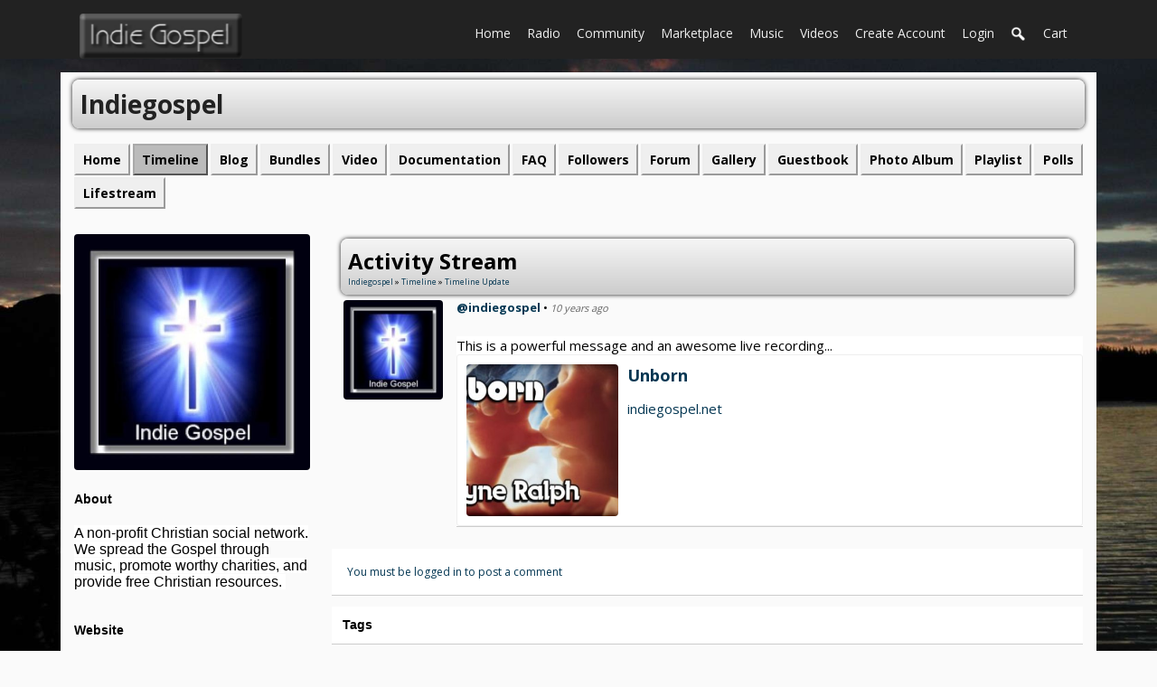

--- FILE ---
content_type: text/html; charset=utf-8
request_url: https://indiegospel.net/indiegospel/timeline/9103
body_size: 4450
content:
   <!doctype html>
<html lang="en" dir="ltr">
<head>




<meta name="p:domain_verify" content="9af6688d6a3b241142c00f7c7bf556a2"/>


<title>Timeline - Indiegospel | indiegospel.net</title>
 <link rel="shortcut icon" href="https://indiegospel.net/data/media/0/0/favicon.ico?v=1412610400">
<link rel="apple-touch-icon" sizes="57x57" type="image/png" href="https://indiegospel.net/data/media/0/0/favicon_1412610400_57.png">
<link rel="apple-touch-icon" sizes="72x72" type="image/png" href="https://indiegospel.net/data/media/0/0/favicon_1412610400_72.png">
<link rel="apple-touch-icon" sizes="114x114" type="image/png" href="https://indiegospel.net/data/media/0/0/favicon_1412610400_114.png">
<link rel="apple-touch-icon" sizes="120x120" type="image/png" href="https://indiegospel.net/data/media/0/0/favicon_1412610400_120.png">
<link rel="apple-touch-icon" sizes="144x144" type="image/png" href="https://indiegospel.net/data/media/0/0/favicon_1412610400_144.png">
<link rel="apple-touch-icon" sizes="152x152" type="image/png" href="https://indiegospel.net/data/media/0/0/favicon_1412610400_152.png">
<link rel="apple-touch-icon-precomposed" sizes="57x57" type="image/png" href="https://indiegospel.net/data/media/0/0/favicon_1412610400_57.png">
<link rel="apple-touch-icon-precomposed" sizes="72x72" type="image/png" href="https://indiegospel.net/data/media/0/0/favicon_1412610400_72.png">
<link rel="apple-touch-icon-precomposed" sizes="114x114" type="image/png" href="https://indiegospel.net/data/media/0/0/favicon_1412610400_114.png">
<link rel="apple-touch-icon-precomposed" sizes="120x120" type="image/png" href="https://indiegospel.net/data/media/0/0/favicon_1412610400_120.png">
<link rel="apple-touch-icon-precomposed" sizes="144x144" type="image/png" href="https://indiegospel.net/data/media/0/0/favicon_1412610400_144.png">
<link rel="apple-touch-icon-precomposed" sizes="152x152" type="image/png" href="https://indiegospel.net/data/media/0/0/favicon_1412610400_152.png">
<link rel="icon" sizes="96x96" type="image/png" href="https://indiegospel.net/data/media/0/0/favicon_1412610400_96.png">
<link rel="icon" sizes="195x195" type="image/png" href="https://indiegospel.net/data/media/0/0/favicon_1412610400_195.png">
<link rel="icon" sizes="228x228" type="image/png" href="https://indiegospel.net/data/media/0/0/favicon_1412610400_228.png">
<link rel="msapplication-TileImage" sizes="144x144" type="image/png" href="https://indiegospel.net/data/media/0/0/favicon_1412610400_144.png">
<meta name="msapplication-TileColor" content="#FFFFFF">

<meta http-equiv="Content-Type" content="text/html; charset=utf-8" />
<meta name="viewport" content="width=device-width, initial-scale=1.0" />







<link rel="stylesheet" type="text/css" href="//fonts.googleapis.com/css?family=Open+Sans:700,400,200"/>
<link rel="stylesheet" href="https://indiegospel.net/data/cache/krCleaner/S9b73cabfcf3bbc15b185140d200d2643.css" media="screen" />
<style type="text/css">
html{ background-image:url("https://indiegospel.net/profile/image/profile_bg_image/1/original?_v=1423542646"); background-size:100% 100%; -webkit-background-size:100%; background-repeat:no-repeat;background-position:top center; background-attachment:fixed; }
body{ background-color:transparent;background-image:none;}
#wrapper{background: transparent !important; background-color:transparent !important}
</style>
<script type="text/javascript" src="https://indiegospel.net/data/cache/krCleaner/See8e64238e90ea6d579c90ad01b1e85d.js"></script>

<meta property="og:url" content="https://indiegospel.net/r/timeline/eozpVp0HwciY" />
<meta property="og:type" content="website" />
<meta property="og:title" content="timeline - indiegospel" />
<meta property="og:description" content="This is a powerful message and an awesome live recording...
http://indiegospel.net/wayne-ralph/uploaded_video/448" />
<meta property="og:image" content="https://indiegospel.net/profile/image/profile_image/1/xxlarge" />
<meta property="og:image:width" content="480"/>
<meta property="og:image:height" content="360"/>
<meta property="og:site_name" content="indiegospel.net" />
<meta property="og:updated_time" content="1768605117" />

<meta name="twitter:title" content="timeline - indiegospel"/>
<meta name="twitter:description" content="This is a powerful message and an awesome live recording...
http://indiegospel.net/wayne-ralph/uploaded_video/448"/>
<meta name="twitter:image" content="https://indiegospel.net/profile/image/profile_image/1/xxlarge/_v=1416673059"/>
<meta name="twitter:image:src" content="https://indiegospel.net/profile/image/profile_image/1/xxlarge/_v=1416673059"/>
<meta name="twitter:card" content="summary_large_image"/>
<meta name="twitter:image:alt" content="This is a powerful message and an awesome live recording...
http://indiegospel.net/wayne-ralph/uploaded_video/448"/>
<script async src="https://www.googletagmanager.com/gtag/js?id=UA-54458385-1"></script>
<script>
  window.dataLayer = window.dataLayer || [];
  function gtag() { dataLayer.push(arguments); }
  gtag('js', new Date());
  gtag('config', 'UA-54458385-1');
</script>
</head>


<body>



    <div id="header">
        <div id="header_content">

                                        <div id="main_logo">
                    <a href="https://indiegospel.net"><img src="https://indiegospel.net/image/img/skin/krCleaner/logo_small.png?skin=krCleaner&v=1450570488" width="180" height="50" alt="indiegospel.net" title="indiegospel.net"></a>
                </div>
                 <div id="menu_content">

    <!-- Go to www.addthis.com/dashboard to customize your tools -->
    <script type="text/javascript" src="//s7.addthis.com/js/300/addthis_widget.js#pubid=ra-50017e0123cebb43" async="async"></script>

    <nav id="menu-wrap">
        <ul id="menu">

                        
                 <li>
    <a href="https://indiegospel.net/" class="menu_0_link" data-topic="">Home<span class="notifications none"></span></a>
        <ul>
                <li>
            <a href="https://indiegospel.net/subscriptions">Premium Services</a>
                    </li>
                <li>
            <a href="http://indiegospel.net/indiegospel/faq">HELP - FAQ</a>
                    </li>
                <li>
            <a href="https://indiegospel.net/form/contact_us">Contact Us</a>
                    </li>
                <li>
            <a href="https://indiegospel.net/donate">Donate</a>
                    </li>
            </ul>
    </li>
<li>
    <a href="https://indiegospel.net/radio" class="menu_0_link" data-topic="radio">Radio<span class="notifications none"></span></a>
        <ul>
                <li>
            <a href="https://indiegospel.net/player">Player</a>
                    </li>
                <li>
            <a href="https://indiegospel.net/widgets">Widgets</a>
                    </li>
                <li>
            <a href="https://indiegospel.org/RADIO/playlistA.html">Requests</a>
                    </li>
                <li>
            <a href="https://indiegospel.net/monday">Schedule</a>
                    </li>
                <li>
            <a href="https://indiegospel.net/submissions">Submissions</a>
                    </li>
            </ul>
    </li>
<li>
    <a href="https://indiegospel.net/profile" class="menu_0_link" data-topic="profile">Community<span class="notifications none"></span></a>
        <ul>
                <li>
            <a href="https://indiegospel.net/blog">Blogs</a>
                    </li>
                <li>
            <a href="https://indiegospel.net/event">Events</a>
                    </li>
                <li>
            <a href="https://indiegospel.net/indiegospel/forum">Forum</a>
                    </li>
                <li>
            <a href="https://indiegospel.net/group">Groups</a>
                    </li>
                <li>
            <a href="https://indiegospel.net/gallery">Galleries</a>
                    </li>
                <li>
            <a href="https://indiegospel.net/photoalbum">Albums</a>
                    </li>
                <li>
            <a href="https://indiegospel.net/tags">Tags</a>
                    </li>
            </ul>
    </li>
<li>
    <a href="https://indiegospel.net/categories" class="menu_0_link" data-topic="categories">Marketplace<span class="notifications none"></span></a>
        <ul>
                <li>
            <a href="https://indiegospel.net/sales">Member Stores</a>
                    </li>
            </ul>
    </li>
<li>
    <a href="https://indiegospel.net/audio" class="menu_0_link" data-topic="audio">Music<span class="notifications none"></span></a>
        <ul>
                <li>
            <a href="https://indiegospel.net/popular-artists">Popular Artists</a>
                    </li>
                <li>
            <a href="https://indiegospel.net/latest-songs">Latest Songs</a>
                    </li>
            </ul>
    </li>
<li>
    <a href="https://indiegospel.net/video" class="menu_0_link" data-topic="video">Videos<span class="notifications none"></span></a>
        <ul>
                <li>
            <a href="https://indiegospel.net/uploaded_video">Indie Gospel</a>
                    </li>
                <li>
            <a href="https://indiegospel.net/youtube">Youtube</a>
                    </li>
            </ul>
    </li>



            
            
                            
                                    <li><a href="https://indiegospel.net/user/signup">create account</a></li>
                                <li><a href="https://indiegospel.net/user/login">login</a></li>
            
            

                        
                                        
                <li><a onclick="jrSearch_modal_form()" title="search"><img src="https://indiegospel.net/image/img/skin/krCleaner/search44_white.png?skin=krCleaner&v=1450570488" width="18" height="18" alt="search" title="search"></a></li>
            

         <li>
<a onclick="jrPayment_view_cart()">
            <div id="payment-view-cart-button">cart <span style="display:none"></span></div>
    </a>
</li>
</ul>
    </nav>

</div>

        <div id="searchform" class="search_box" style="display:none;">
        
         
<div style="white-space:nowrap">
    <form action="https://indiegospel.net/search/results/all/1/4" method="get" style="margin-bottom:0">
        <input type="hidden" name="jr_html_form_token" value="56d154f6c26bb1238c3bdc6ad0d58aee">
        <input id=" search_input" type="text" name="search_string" style="width:70%" class="form_text" placeholder="search site" onkeypress="if (event && event.keyCode === 13 && this.value.length > 0) { $(this).closest('form').submit(); }">&nbsp;<input type="submit" class="form_button" value="search">
    </form>
</div>

        <div style="float:right;clear:both;margin-top:3px;">
            <a class="simplemodal-close"><span class="sprite_icon sprite_icon_16 sprite_icon_black_16"><span class="sprite_icon_16 sprite_icon_black_16 sprite_icon_16_img sprite_icon_black_16_img sprite_icon_16_close sprite_icon_black_16_close">&nbsp;</span></span></a>
        </div>
        <div class="clear"></div>
    </div>

            
        </div>
    </div>

            <div class="spacer"></div>
    

<div id="wrapper">
    <div id="content">

        <noscript>
            <div class="item error center" style="margin:12px">
                This site requires Javascript to function properly - please enable Javascript in your browser
            </div>
        </noscript>

        <!-- end header.tpl -->
<!-- Go to www.addthis.com/dashboard to customize your tools -->
<script type="text/javascript" src="https://s7.addthis.com/js/300/addthis_widget.js#pubid=ra-50017e0123cebb43"></script>

<div class="container">

            <div class="row">
        <div class="col12 last">
            <div class="title mb10">

                <div class="block_config" style="margin-top:3px">
                    
                    
                                        
                </div>

                <a href="https://indiegospel.net/indiegospel"><h1 class="profile_name">indiegospel</h1></a>

            </div>
        </div>
    </div>

    <div class="row">
        <div class="col12 last">
            <div class="profile_menu">
                                     <a href="https://indiegospel.net/indiegospel"><div class="profile_menu_entry">home</div></a>
        <a href="https://indiegospel.net/indiegospel/timeline"><div class="profile_menu_entry profile_menu_entry_active">Timeline</div></a>
            <a href="https://indiegospel.net/indiegospel/blog"><div class="profile_menu_entry">blog</div></a>
            <a href="https://indiegospel.net/indiegospel/itembundle"><div class="profile_menu_entry">bundles</div></a>
            <a href="https://indiegospel.net/indiegospel/video"><div class="profile_menu_entry">video</div></a>
            <a href="https://indiegospel.net/indiegospel/documentation"><div class="profile_menu_entry">documentation</div></a>
            <a href="https://indiegospel.net/indiegospel/faq"><div class="profile_menu_entry">FAQ</div></a>
            <a href="https://indiegospel.net/indiegospel/follow"><div class="profile_menu_entry">followers</div></a>
            <a href="https://indiegospel.net/indiegospel/forum"><div class="profile_menu_entry">forum</div></a>
            <a href="https://indiegospel.net/indiegospel/gallery"><div class="profile_menu_entry">gallery</div></a>
            <a href="https://indiegospel.net/indiegospel/guestbook"><div class="profile_menu_entry">guestbook</div></a>
            <a href="https://indiegospel.net/indiegospel/photoalbum"><div class="profile_menu_entry">photo album</div></a>
            <a href="https://indiegospel.net/indiegospel/playlist"><div class="profile_menu_entry">playlist</div></a>
            <a href="https://indiegospel.net/indiegospel/poll"><div class="profile_menu_entry">polls</div></a>
            <a href="https://indiegospel.net/indiegospel/lifestreams"><div class="profile_menu_entry">lifestream</div></a>
    
                            </div>
        </div>
    </div>
        
    <div class="row">

                
<div class="col3">
    <div>

        <div class="block">
            <div class="profile_image">
                                    <img src="https://indiegospel.net/profile/image/profile_image/1/xxlarge/_v=7024e1416673059" class="img_scale img_shadow" alt="indiegospel">
                            </div>
        </div>
        
        

						
			
						    <div class="block">
			        <h3>About</h3>
			        <div class="block_content mt10">
			            <div style="padding-top:8px;">
			                			    
			        			                        			    <p><span style="font-family: arial, helvetica, sans-serif; font-size: 16px; background-color: #ffffff;">A non-profit Christian social network. We spread the Gospel through music, promote worthy charities, and provide free Christian resources. </span></p>
			            			        			    
			
			            </div>
			        </div>
			    </div>
						  

						
			
						    <div class="block">
			        <h3>Website</h3>
			        <div class="block_content mt10">
			            <div style="padding-top:8px;">
			                			    
			        			                        			    <p><span style="font-size: 12pt;"><a href="https://indiegospel.net">Indie Gospel</a></span></p>
			            			        			    
			
			            </div>
			        </div>
			    </div>
						  

    </div>
</div>

    
     <div class="col9 last">
  <div>
     
<div id="action-detail-9103" class="block">

    <div class="title">
        <div class="block_config">
            
        </div>
        <h1>Activity Stream</h1>

        <div class="breadcrumbs">
            <a href="https://indiegospel.net/indiegospel">indiegospel</a>
            &raquo; <a href="https://indiegospel.net/indiegospel/timeline">Timeline</a>
            &raquo; <a href="https://indiegospel.net/indiegospel/timeline/9103">Timeline Update</a>
        </div>
    </div>

    <div class="block_content">
        <div class="container">
            <div class="row">
                <div class="col2">
                    <div class="action_item_media">
                        <img src="https://indiegospel.net/user/image/user_image/1/icon/crop=square/_v=7024e1412333021" alt="indiegospel" class="action_item_user_img img_shadow img_scale">
                    </div>
                </div>
                <div class="col10 last">

                    <span class="action_item_title"><a href="https://indiegospel.net/indiegospel" title="indiegospel">@indiegospel</a></span>
                    &bull; <span class="action_item_actions">10 years ago</span>

                    <div class="item" style="margin:0;padding:0">

                                                
                            <div class="action_item_text">
                                This is a powerful message and an awesome live recording...<br><div id="url-scan-30451417" class="urlscan_block urlscan_card_block">     <div class="urlscan_card">        <a href="http://indiegospel.net/wayne-ralph/uploaded_video/448" rel="nofollow" target="_blank">            <div class="row">                <div class="col3">                    <img src="https://indiegospel.net/urlscan/image/urlscan_image/96/large/crop=auto/_v=7024e1501388732" class="img_scale" alt="unborn">                </div>                <div class="col9 last">                                        <div style="padding:0 10px">                                            <h2>Unborn</h2>                        <p></p>                        <span>indiegospel.net</span>                    </div>                </div>            </div>        </a>    </div></div>
                            </div>

                                                    
                    </div>

                </div>
            </div>

            
        </div>
    </div>

             <a id="jrAction_1_9103_cm_section"></a>
<a id="comment_section"></a>

<div id="jrAction_1_9103_comments" class="comment_page_section">

            
             
 
    
</div>


    
    <div class="item"><div class="p5"><a href="https://indiegospel.net/user/login">You must be logged in to post a comment</a></div></div>

 <a id="tag_section"></a>

<div class="item">

    <h3>Tags</h3>

    <div id="existing_tags">
        <!-- existing tags for this item load here -->
    </div>

    </div>

<script type="text/javascript">
    $(document).ready(function() {
        jrTags_load('jrAction', '9103');
    });
</script>

 <div class="item"> 
    <div id="l1apgjuy6" class="like_button_box">

        
                        
                            <a onclick="jrLike_action('timeline', '9103', 'like', '1apgjuy6');"><img src="https://indiegospel.net/image/img/module/jrLike/like.png?skin=krCleaner&v=1613144555" width="24" height="24" class="like_button_img" alt="Like" title="Like"></a>
            

        
                <span id="lc1apgjuy6" class="like_count">0</span>
        
    </div>


<div id="likers-1apgjuy6" class="search_box likers_box">
    <div id="liker_list_1apgjuy6" class="liker_list"></div>
    <div class="clear"></div>
    <div style="position:absolute;right:10px;bottom:10px">
        <a class="simplemodal-close"><link rel="stylesheet" property="stylesheet" href="https://indiegospel.net/core/icon_css/16/black/?_v=1752778402"><span class="sprite_icon sprite_icon_16 sprite_icon_black_16"><span class="sprite_icon_16 sprite_icon_black_16 sprite_icon_16_img sprite_icon_black_16_img sprite_icon_16_close sprite_icon_black_16_close">&nbsp;</span></span></a>
    </div>
</div>

<div id="like-state-1apgjuy6" style="display:none"></div>
 
    <div id="d1apgjuy6" class="dislike_button_box">

        
                        
                            <a onclick="jrLike_action('timeline', '9103', 'dislike', '1apgjuy6');"><img src="https://indiegospel.net/image/img/module/jrLike/dislike.png?skin=krCleaner&v=1613144555" width="24" height="24" class="dislike_button_img" alt="Dislike" title="Dislike"></a>
            
        
                <span id="dc1apgjuy6" class="dislike_count">0</span>
        
    </div>

<div id="likers-1apgjuy6" class="search_box likers_box">
    <div id="liker_list_1apgjuy6" class="liker_list"></div>
    <div class="clear"></div>
    <div style="position:absolute;right:10px;bottom:10px">
        <a class="simplemodal-close"><span class="sprite_icon sprite_icon_16 sprite_icon_black_16"><span class="sprite_icon_16 sprite_icon_black_16 sprite_icon_16_img sprite_icon_black_16_img sprite_icon_16_close sprite_icon_black_16_close">&nbsp;</span></span></a>
    </div>
</div>

<div id="like-state-1apgjuy6" style="display:none"></div>
</div>

    
</div>


  </div>
</div>

     </div>
  </div>
</div>

 
</div>

<a href="#" class="scrollup">Scroll</a>

</div>



<div id="jr_temp_work_div" style="display:none"></div>




</body>
</html>




--- FILE ---
content_type: text/css;charset=UTF-8
request_url: https://indiegospel.net/core/icon_css/16/black/?_v=1752778402
body_size: 1349
content:
.sprite_icon_black_16{display:inline-block;width:16px;height:16px;}
.sprite_icon_black_16_img{background:url('https://indiegospel.net/core/icon_sprite/16/black/sprite.png?_v=1765815868') no-repeat top left; height:100%;width:100%;}
.sprite_icon_black_16_at{background-position:0 0}
.sprite_icon_black_16_timeline{background-position:-16px 0}
.sprite_icon_black_16_arrow-down{background-position:-32px 0}
.sprite_icon_black_16_arrow-left{background-position:-48px 0}
.sprite_icon_black_16_arrow-right{background-position:-64px 0}
.sprite_icon_black_16_arrow-up{background-position:-80px 0}
.sprite_icon_black_16_attach{background-position:-96px 0}
.sprite_icon_black_16_brush{background-position:-112px 0}
.sprite_icon_black_16_bundle{background-position:-128px 0}
.sprite_icon_black_16_camera{background-position:-144px 0}
.sprite_icon_black_16_cancel{background-position:-160px 0}
.sprite_icon_black_16_cart{background-position:-176px 0}
.sprite_icon_black_16_chart{background-position:-192px 0}
.sprite_icon_black_16_close{background-position:-208px 0}
.sprite_icon_black_16_dot-column{background-position:-224px 0}
.sprite_icon_black_16_download{background-position:-240px 0}
.sprite_icon_black_16_gear{background-position:-256px 0}
.sprite_icon_black_16_gears{background-position:-272px 0}
.sprite_icon_black_16_globe{background-position:-288px 0}
.sprite_icon_black_16_hand{background-position:-304px 0}
.sprite_icon_black_16_headphone{background-position:-320px 0}
.sprite_icon_black_16_info{background-position:-336px 0}
.sprite_icon_black_16_key{background-position:-352px 0}
.sprite_icon_black_16_light{background-position:-368px 0}
.sprite_icon_black_16_link{background-position:-384px 0}
.sprite_icon_black_16_lock{background-position:-400px 0}
.sprite_icon_black_16_male{background-position:-416px 0}
.sprite_icon_black_16_menu-btn{background-position:-432px 0}
.sprite_icon_black_16_menu-down{background-position:-448px 0}
.sprite_icon_black_16_menu-up{background-position:-464px 0}
.sprite_icon_black_16_music{background-position:-480px 0}
.sprite_icon_black_16_next{background-position:-496px 0}
.sprite_icon_black_16_ok{background-position:-512px 0}
.sprite_icon_black_16_pen{background-position:-528px 0}
.sprite_icon_black_16_pen2{background-position:-544px 0}
.sprite_icon_black_16_play{background-position:-560px 0}
.sprite_icon_black_16_plus{background-position:-576px 0}
.sprite_icon_black_16_pointer{background-position:-592px 0}
.sprite_icon_black_16_previous{background-position:-608px 0}
.sprite_icon_black_16_question{background-position:-624px 0}
.sprite_icon_black_16_quote{background-position:-640px 0}
.sprite_icon_black_16_record{background-position:-656px 0}
.sprite_icon_black_16_redo{background-position:-672px 0}
.sprite_icon_black_16_refresh{background-position:-688px 0}
.sprite_icon_black_16_ring{background-position:-704px 0}
.sprite_icon_black_16_rss{background-position:-720px 0}
.sprite_icon_black_16_search{background-position:-736px 0}
.sprite_icon_black_16_search2{background-position:-752px 0}
.sprite_icon_black_16_settings{background-position:-768px 0}
.sprite_icon_black_16_site{background-position:-784px 0}
.sprite_icon_black_16_star-empty{background-position:-800px 0}
.sprite_icon_black_16_star{background-position:-816px 0}
.sprite_icon_black_16_star2{background-position:-832px 0}
.sprite_icon_black_16_star3{background-position:-848px 0}
.sprite_icon_black_16_stats{background-position:-864px 0}
.sprite_icon_black_16_tag{background-position:-880px 0}
.sprite_icon_black_16_target{background-position:-896px 0}
.sprite_icon_black_16_trash{background-position:-912px 0}
.sprite_icon_black_16_undo{background-position:-928px 0}
.sprite_icon_black_16_upload{background-position:-944px 0}
.sprite_icon_black_16_wizard{background-position:-960px 0}
.sprite_icon_black_16_calendar{background-position:-976px 0}
.sprite_icon_black_16_follow{background-position:-992px 0}
.sprite_icon_black_16_payment-cart{background-position:-1008px 0}
.sprite_icon_black_16_sb_clone{background-position:-1024px 0}
.sprite_icon_black_16_smile{background-position:-1040px 0}
.sprite_icon_black_16_ticket-attachment-small{background-position:-1056px 0}
.sprite_icon_black_16_ticket-followup-small{background-position:-1072px 0}
.sprite_icon_black_16_ticket-followup{background-position:-1088px 0}
.sprite_icon_black_16_ticket-notes-small{background-position:-1104px 0}
.sprite_icon_black_16_ticket-seen-small{background-position:-1120px 0}
.sprite_icon_black_16_ticket-tracker-url-small{background-position:-1136px 0}
.sprite_icon_black_16_ticket-tracker-url{background-position:-1152px 0}
.sprite_icon_black_16_ticket-waiting-small{background-position:-1168px 0}
.sprite_icon_black_16_ticket-waiting{background-position:-1184px 0}
.sprite_icon_black_16_ticket-working{background-position:-1200px 0}
.sprite_icon_black_16_youtube{background-position:-1216px 0}

@media only screen and (-webkit-min-device-pixel-ratio: 2),
only screen and (-o-min-device-pixel-ratio: 3/2),
only screen and (min--moz-device-pixel-ratio: 2),
only screen and (min-device-pixel-ratio: 2),
only screen and (min-resolution: 192dpi),
only screen and (min-resolution: 2dppx) {
  .sprite_icon_black_16_img{background:url('https://indiegospel.net/core/icon_sprite/32/black/sprite.png?_v=1765815868') no-repeat top left; height:100%;width:100%;}
  .sprite_icon_black_16_at{background-position:0 0;background-size:1232px 16px}
  .sprite_icon_black_16_timeline{background-position:-16px 0;background-size:1232px 16px}
  .sprite_icon_black_16_arrow-down{background-position:-32px 0;background-size:1232px 16px}
  .sprite_icon_black_16_arrow-left{background-position:-48px 0;background-size:1232px 16px}
  .sprite_icon_black_16_arrow-right{background-position:-64px 0;background-size:1232px 16px}
  .sprite_icon_black_16_arrow-up{background-position:-80px 0;background-size:1232px 16px}
  .sprite_icon_black_16_attach{background-position:-96px 0;background-size:1232px 16px}
  .sprite_icon_black_16_brush{background-position:-112px 0;background-size:1232px 16px}
  .sprite_icon_black_16_bundle{background-position:-128px 0;background-size:1232px 16px}
  .sprite_icon_black_16_camera{background-position:-144px 0;background-size:1232px 16px}
  .sprite_icon_black_16_cancel{background-position:-160px 0;background-size:1232px 16px}
  .sprite_icon_black_16_cart{background-position:-176px 0;background-size:1232px 16px}
  .sprite_icon_black_16_chart{background-position:-192px 0;background-size:1232px 16px}
  .sprite_icon_black_16_close{background-position:-208px 0;background-size:1232px 16px}
  .sprite_icon_black_16_dot-column{background-position:-224px 0;background-size:1232px 16px}
  .sprite_icon_black_16_download{background-position:-240px 0;background-size:1232px 16px}
  .sprite_icon_black_16_gear{background-position:-256px 0;background-size:1232px 16px}
  .sprite_icon_black_16_gears{background-position:-272px 0;background-size:1232px 16px}
  .sprite_icon_black_16_globe{background-position:-288px 0;background-size:1232px 16px}
  .sprite_icon_black_16_hand{background-position:-304px 0;background-size:1232px 16px}
  .sprite_icon_black_16_headphone{background-position:-320px 0;background-size:1232px 16px}
  .sprite_icon_black_16_info{background-position:-336px 0;background-size:1232px 16px}
  .sprite_icon_black_16_key{background-position:-352px 0;background-size:1232px 16px}
  .sprite_icon_black_16_light{background-position:-368px 0;background-size:1232px 16px}
  .sprite_icon_black_16_link{background-position:-384px 0;background-size:1232px 16px}
  .sprite_icon_black_16_lock{background-position:-400px 0;background-size:1232px 16px}
  .sprite_icon_black_16_male{background-position:-416px 0;background-size:1232px 16px}
  .sprite_icon_black_16_menu-btn{background-position:-432px 0;background-size:1232px 16px}
  .sprite_icon_black_16_menu-down{background-position:-448px 0;background-size:1232px 16px}
  .sprite_icon_black_16_menu-up{background-position:-464px 0;background-size:1232px 16px}
  .sprite_icon_black_16_music{background-position:-480px 0;background-size:1232px 16px}
  .sprite_icon_black_16_next{background-position:-496px 0;background-size:1232px 16px}
  .sprite_icon_black_16_ok{background-position:-512px 0;background-size:1232px 16px}
  .sprite_icon_black_16_pen{background-position:-528px 0;background-size:1232px 16px}
  .sprite_icon_black_16_pen2{background-position:-544px 0;background-size:1232px 16px}
  .sprite_icon_black_16_play{background-position:-560px 0;background-size:1232px 16px}
  .sprite_icon_black_16_plus{background-position:-576px 0;background-size:1232px 16px}
  .sprite_icon_black_16_pointer{background-position:-592px 0;background-size:1232px 16px}
  .sprite_icon_black_16_previous{background-position:-608px 0;background-size:1232px 16px}
  .sprite_icon_black_16_question{background-position:-624px 0;background-size:1232px 16px}
  .sprite_icon_black_16_quote{background-position:-640px 0;background-size:1232px 16px}
  .sprite_icon_black_16_record{background-position:-656px 0;background-size:1232px 16px}
  .sprite_icon_black_16_redo{background-position:-672px 0;background-size:1232px 16px}
  .sprite_icon_black_16_refresh{background-position:-688px 0;background-size:1232px 16px}
  .sprite_icon_black_16_ring{background-position:-704px 0;background-size:1232px 16px}
  .sprite_icon_black_16_rss{background-position:-720px 0;background-size:1232px 16px}
  .sprite_icon_black_16_search{background-position:-736px 0;background-size:1232px 16px}
  .sprite_icon_black_16_search2{background-position:-752px 0;background-size:1232px 16px}
  .sprite_icon_black_16_settings{background-position:-768px 0;background-size:1232px 16px}
  .sprite_icon_black_16_site{background-position:-784px 0;background-size:1232px 16px}
  .sprite_icon_black_16_star-empty{background-position:-800px 0;background-size:1232px 16px}
  .sprite_icon_black_16_star{background-position:-816px 0;background-size:1232px 16px}
  .sprite_icon_black_16_star2{background-position:-832px 0;background-size:1232px 16px}
  .sprite_icon_black_16_star3{background-position:-848px 0;background-size:1232px 16px}
  .sprite_icon_black_16_stats{background-position:-864px 0;background-size:1232px 16px}
  .sprite_icon_black_16_tag{background-position:-880px 0;background-size:1232px 16px}
  .sprite_icon_black_16_target{background-position:-896px 0;background-size:1232px 16px}
  .sprite_icon_black_16_trash{background-position:-912px 0;background-size:1232px 16px}
  .sprite_icon_black_16_undo{background-position:-928px 0;background-size:1232px 16px}
  .sprite_icon_black_16_upload{background-position:-944px 0;background-size:1232px 16px}
  .sprite_icon_black_16_wizard{background-position:-960px 0;background-size:1232px 16px}
  .sprite_icon_black_16_calendar{background-position:-976px 0;background-size:1232px 16px}
  .sprite_icon_black_16_follow{background-position:-992px 0;background-size:1232px 16px}
  .sprite_icon_black_16_payment-cart{background-position:-1008px 0;background-size:1232px 16px}
  .sprite_icon_black_16_sb_clone{background-position:-1024px 0;background-size:1232px 16px}
  .sprite_icon_black_16_smile{background-position:-1040px 0;background-size:1232px 16px}
  .sprite_icon_black_16_ticket-attachment-small{background-position:-1056px 0;background-size:1232px 16px}
  .sprite_icon_black_16_ticket-followup-small{background-position:-1072px 0;background-size:1232px 16px}
  .sprite_icon_black_16_ticket-followup{background-position:-1088px 0;background-size:1232px 16px}
  .sprite_icon_black_16_ticket-notes-small{background-position:-1104px 0;background-size:1232px 16px}
  .sprite_icon_black_16_ticket-seen-small{background-position:-1120px 0;background-size:1232px 16px}
  .sprite_icon_black_16_ticket-tracker-url-small{background-position:-1136px 0;background-size:1232px 16px}
  .sprite_icon_black_16_ticket-tracker-url{background-position:-1152px 0;background-size:1232px 16px}
  .sprite_icon_black_16_ticket-waiting-small{background-position:-1168px 0;background-size:1232px 16px}
  .sprite_icon_black_16_ticket-waiting{background-position:-1184px 0;background-size:1232px 16px}
  .sprite_icon_black_16_ticket-working{background-position:-1200px 0;background-size:1232px 16px}
  .sprite_icon_black_16_youtube{background-position:-1216px 0;background-size:1232px 16px}
}
